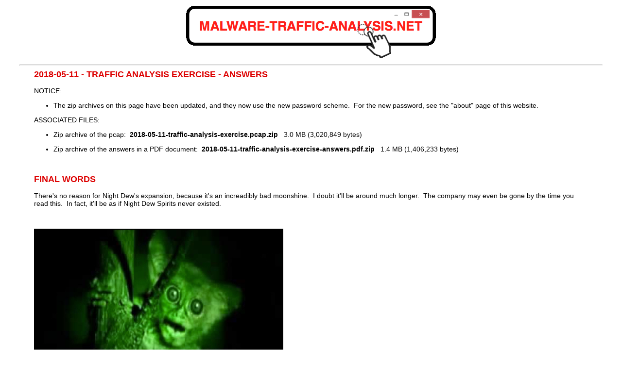

--- FILE ---
content_type: text/html
request_url: https://www.malware-traffic-analysis.net/2018/05/11/page2.html
body_size: 902
content:
<html>
<head>
	<title>Malware-Traffic-Analysis.net - 2018-05-11 - Traffic analysis exercise - Answers</title>
<link href="../../../style.css" rel="stylesheet" type="text/css">
</head>

<body>

<center><a href="../../../index.html"><img src="../../../site-logo-01.gif" border="0"></a></center>

<div id="main_content">
<hr>
<div class="blog_entry">

<h2>2018-05-11 - TRAFFIC ANALYSIS EXERCISE - ANSWERS</h2>

<p>NOTICE:</p>

<ul>
<li>The zip archives on this page have been updated, and they now use the new password scheme.&nbsp; For the new password, see the &quot;about&quot; page of this website.</li>
</ul>

<p>ASSOCIATED FILES:</p>

<ul>
<li>Zip archive of the pcap:&nbsp; <a class="menu_link" href="2018-05-11-traffic-analysis-exercise.pcap.zip">2018-05-11-traffic-analysis-exercise.pcap.zip</a> &nbsp; 3.0 MB (3,020,849 bytes)</li>
</ul><ul>
<li>Zip archive of the answers in a PDF document:&nbsp; <a class="menu_link" href="2018-05-11-traffic-analysis-exercise-answers.pdf.zip">2018-05-11-traffic-analysis-exercise-answers.pdf.zip</a> &nbsp; 1.4 MB (1,406,233 bytes)</li>
</ul>
<p>&nbsp;</p>

<h2>FINAL WORDS</h2>

<p>There's no reason for Night Dew's expansion, because it's an increadibly bad moonshine.&nbsp; I doubt it'll be around much longer.&nbsp; The company may even be gone by the time you read this.&nbsp; In fact, it'll be as if Night Dew Spirits never existed.</p>

<p>&nbsp;</p>

<p><img border="2" src="2018-05-11-traffic-analysis-exercise-image-01.jpg"><br><i>Shown above:&nbsp;It didn't taste any better the second time around.</i></p>

<p>&nbsp;</p>

<p><a class="menu_link" href="../../../index.html">Click here</a> to return to the main page.</p>
</div>
<div id="clear"></div>
<hr>
<div id="footer"><strong>Copyright &copy; 2024</strong> | <a href="../../../index.html">Malware-Traffic-Analysis.net</a> </div>
</div>

</body>
</html>
